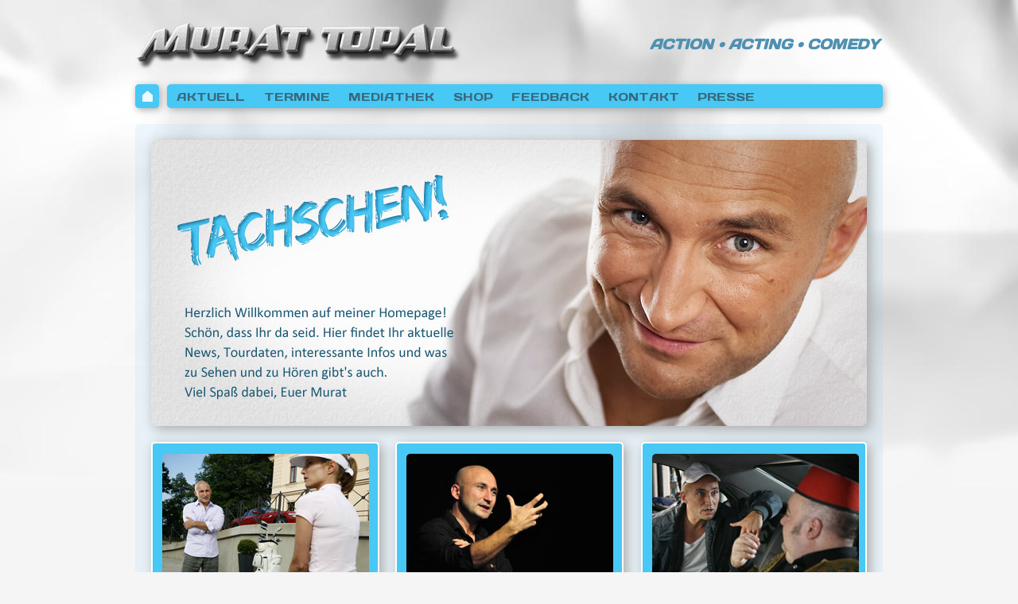

--- FILE ---
content_type: text/html
request_url: http://murattopal.de/
body_size: 1961
content:
<!DOCTYPE html PUBLIC "-//W3C//DTD XHTML 1.0 Transitional//EN" "http://www.w3.org/TR/xhtml1/DTD/xhtml1-transitional.dtd">
<html lang="de" xmlns="http://www.w3.org/1999/xhtml" xml:lang="de">


<head>

<title>Tachschen Freunde</title>
    <meta http-equiv="Content-Type" content="text/html; charset=UTF-8" />
	<meta name="Description" content="TACHSCHEN! Macht´s Euch bequem und schaut Euch in Ruhe um. Ick setz schon mal den Tee uff..." />
	<meta name="Keywords" content="Murat Topal,Berlin,Comedy,Spass" />
	<meta name="robots" content="All" /> 
	<meta name="distribution" content="Global" />
	<meta name="copyright" content="Murat Topal" />
	<meta name="author" content="Murat Topal" />
	<meta name="apple-mobile-web-app-capable" content="yes" />
	<link rel="icon" href="favicon.ico" />
	<link rel="stylesheet" href="topal.css" type="text/css" />	
	<link href='http://fonts.googleapis.com/css?family=Days+One' rel='stylesheet' type='text/css' />
	<link href='http://fonts.googleapis.com/css?family=Nobile:400,400italic,700,700italic' rel='stylesheet' type='text/css' />
	<style type="text/css">
	html, body {
	    margin: 0;
	    padding: 0;
	}

	</style>
	<script type="text/javascript" src="js/jquery.js"></script>
	<script type="text/javascript" src="js/easing.1.3.js"></script> 
				 
	
</head>

<!-- inhalt -->

<body>

 
 
<div id="main">

<div id="header">
 <div id="logo"><h1><a href="index.html">Murat Topal</a></h1></div>
 <div id="subhead"><h2>ACTION  •  ACTING  •  COMEDY</h2></div>
 <div id="start"><h1><a href="index.html" class="current"></a></h1></div>
 <div class="navcontainer">
 	   <ul class="navlist">
 	   <li><a href="aktuell.html">AKTUELL</a></li>
 	    <li><a href="termine.html">TERMINE</a></li>
 	    <li><a href="mediathek.html">MEDIATHEK</a></li>
 	    <li><a href="shop.html">SHOP</a></li>
 	   <li><a href="feedback.html">FEEDBACK</a></li>
 	    <li><a href="kontakt.html">KONTAKT</a></li>
 	    <li><a href="presse.html">PRESSE</a></li>
 	   </ul>
 	   
 	    <iframe id="facebook" src="http://www.facebook.com/plugins/like.php?href=http%3A%2F%2Fwww.murattopal.de&amp;layout=button_count&amp;show_faces=true&amp;width=120&amp;action=like&amp;colorscheme=light&amp;height=26" scrolling="no" frameborder="0" style="border:none; overflow:hidden; width:120px; height:26px;" allowTransparency="true"></iframe>
 	   	</div>
</div> 

<div id="content">
  
  <div id="slideshow"><img src="assets/murat1b.jpg" alt="Murat Topal" /></div>   
  
  
  
  <div id="columns">
   <div id="teaser"></div>
   
   <div class="col1">
    <a href="aktuell.html"><img src="assets/ad1.jpg" alt="Aktuell" border="0"></a>
    <h3>DRUCKFRISCH</h3>
    <p>Hier seid Ihr immer auf dem Laufenden über die neuesten Aktivitäten. Einfach mal reinschauen!</p>
    <div class="weiter"><li><a href="aktuell.html">Zu den News «</a></li></div>
   </div>
   
   <div class="col1">
    <a href="termine.html"><img src="assets/ad2.jpg" alt="Termine" border="0"></a>
    <h3>DA TOURT SICH WAS</h3>
    <p>Voila, hier bin ich zu sehen! Live und in Farbe - auf der Bühne und in den Medien. Seid dabei!</p>
    <div class="weiter"><li><a href="termine.html">Zum Terminkalender «</a></li></div>
   </div>
   
   <div class="col2">
    <a href="mediathek.html"><img src="assets/ad3.jpg" alt="Mediathek" border="0"></a>
    <h3>FRISCHE CLIPS</h3>    
    <p>Hier gibt's Bewegtbilder meiner Shows, TV Auftritte, sowie Fotos und Audioclips. It's showtime!</p> 
    <div class="weiter"><li><a href="mediathek.html">Zur Mediathek «</a></li></div>
   </div>
  </div>
  
  
  

  
  <div id="footer">
   <div class="col5">
   <h4>© MURAT TOPAL</h4>
   <p><a href="vita.html">VITA + EVENTS</a></p>
   <p><a href="impressum.html">IMPRESSUM</a></p>
   <p><a href="aktuell.html">AKTUELL</a></p>
   </div>
   
   <div class="col3">
   <div id="adresse">
   <h4>MANAGEMENT</h4>
   <p>Go Public! Berlin</p>
   <p>Tel: +49 (0)30 8855 0642</p>
   <p><a href="mailto:management@murattopal.de?subject=Anfrage">management@murattopal.de</a></p>
   </div>
   
   <div id="social">
   <h4>SOCIAL MEDIA</h4>
   <div id="ico_fb"></div><p><a href="http://www.facebook.com/topal.murat" target="_blank"> Facebook</a></p>
   <div id="ico_yt"></div><p><a href="http://www.youtube.com/user/MuratTopalBerlin44" target="_blank"> YouTube</a></p>
   </div>
   </div>
   
  </div>
  
  
</div>


</div>



</body>
</html>


--- FILE ---
content_type: text/css
request_url: http://murattopal.de/topal.css
body_size: 30981
content:
@charset "UTF-8";
/* CSS Topal */


body {
	font-family: 'Nobile', arial, serif;
	font-size: 76%;
	font-style: normal;
	font-weight: 400;
	text-shadow: none;
	text-decoration: none;
	text-transform: none;
	letter-spacing: 0em;
	word-spacing: 0em;
	line-height: 1.0em;
	background: #f5f5f5 url(assets/painta.jpg) no-repeat fixed 100% top;
}

ul, p {
	color: #274858;
	text-align: justify;
	white-space: normal;
	font: 14px/17pt 'Nobile', arial, serif;
	float: left;
	margin: 0;
	padding: 0;
}

#item22 .mycontent .aktuell .neu1 p {
	color: #274858;
	text-align: justify;
	white-space: normal;
	font: italic 12px/17pt 'Nobile', arial, serif;
	float: left;
	padding: 0;
	margin: -4px 0 0 5px;
}


strong {
	margin-bottom: 6px;
	font-weight: bold;
	float: left;
	font-style: italic;
	margin-top: 9px;
}

a {
	color: #39687e;
	text-decoration:none;
}

a:hover {
	color: #444;
}

a:active, a:focus { 
    outline: 0;
}

h1 {
    font: normal 32px/32px 'Days One', arial, serif;
	float: left;
	color: #444;
	padding-right: 0;
	padding-top: 0;
	padding-left: 0;
	margin: 0;
	width: 600px;
}

h2 {
	font: italic bold 18px 'Days One', arial, serif;
	color: #4f90b0;
	text-align: right;
	float: right;
	padding-top: 8px;
	margin: 34px 0 0;
	padding-right: 5px;
}

h3 {
	font: italic bold 18px 'Days One', arial, serif;
	color: #444;
	text-align: left;
	float: left;
	padding-top: 4px;
	margin: 10px 0 5px;
	padding-right: 5px;
	padding-left: 13px;
	width: 260px;
}

h4 {
	color: #444;
	letter-spacing: 0.05em;
	margin-top: 8px;
	margin-bottom: 4px;
	padding: 5px 5px 12px;
	font: bold 14px/2pt 'Nobile', arial, serif;
	border-bottom: 1px solid #444;
}

h5 {
	color: #39687e;
	text-align: left;
	padding-left: 0;
	font: italic bold 14px/22px 'Nobile', arial, serif;
	float: left;
	padding-top: 10px;
	word-spacing: 0;
	text-transform: uppercase;
	margin: 0 0 15px;
	padding-bottom: 10px;
	border-bottom: 1px dotted #48c8f4;
	width: 286px;
}

h5yt {
	color: #39687e;
	text-align: left;
	padding-left: 0;
	font: italic bold 14px/22px 'Nobile', arial, serif;
	float: left;
	padding-top: 10px;
	word-spacing: 0;
	text-transform: uppercase;
	margin: 20px 0 15px;
	padding-bottom: 10px;
	border-bottom: 1px solid #48c8f4;
	padding-top: 10px;
	border-top: 1px dotted #48c8f4;
	width: 286px;
	display: block;
}

h5t {
	color: #39687e;
	text-align: left;
	padding-left: 0;
	font: italic bold 14px/22px 'Nobile', arial, serif;
	float: left;
	padding-top: 10px;
	word-spacing: 0;
	text-transform: uppercase;
	margin: 0 0 15px;
	padding-bottom: 10px;
	border-top: 3px solid #48c8f4;
	border-bottom: 1px dotted #48c8f4;
	width: 900px;
}

h6 {
	color: #fff;
	text-align: center;
	font: italic 10px 'Days One', arial, serif;
	word-spacing: 0.7em;
	margin: 0;
	padding: 4px 0 0;
}



#main {
	height: auto;
	width: 960px;
	min-width: 960px;
	left: 50%;
	margin-left: -480px;
	z-index: 4;
	position: relative;
	float: left;
}

#header {
	width: 940px;
	height: auto;
	margin-left: 10px;
	float: left;
	position: relative;
	margin-bottom: 0;
	margin-top: 0px;
}

#logo {
	background: url(assets/logo_quer.png) no-repeat 0;
	height: 100px;
	width: 450px;
	position: relative;
	z-index: 8;
	padding-top: 0px;
	float: left;
	margin-bottom: 4px;
	right: 20px;
	margin-top: 2px;
}


#facebook {
	position: relative;
	padding: 0;
	width: 120px;
	float: right;
	bottom: 19px;
	left: 0;
}



#logo h1 {
	width: 450px;
	height: 100px;
	margin: 0;
	padding: 0;
}

#logo h1 a {
	width: 450px;
	height: 100px;
	display: block;
	text-indent: -9999px;
}


/* navi */

#subhead {
	width: 450px;
	height: 100px;
	float: right;
	margin-top: 2px;
}

#start {
	width: 30px;
	height: 30px;
	float: left;
	position: relative;
	padding: 0;
	margin: 0;
	clear: both;
	background: #48c8f4 url(assets/home.png) no-repeat center center;
	-moz-border-radius: 5px;
    -webkit-border-radius: 5px;
    border-radius: 5px;
	display: block;
	-moz-box-shadow: 2px 2px 10px #a7a7a7;
    -webkit-box-shadow: 2px 2px 10px #a7a7a7;
    box-shadow: 2px 2px 10px #a7a7a7;
}

#start a:hover {
	background: #48c8f4 url(assets/homer.png) no-repeat center center;
	-moz-border-radius: 5px;
    -webkit-border-radius: 5px;
    border-radius: 5px;
	display: block;
}

#start a.current {
	background: #48c8f4 url(assets/homer.png) no-repeat center center;
	-moz-border-radius: 5px;
    -webkit-border-radius: 5px;
    border-radius: 5px;
	display: block;
}

#start h1 {
	width: 30px;
	height: 30px;
	margin: 0;
	padding: 0;
	display: block;
}

#start h1 a {
	width: 30px;
	height: 30px;
	display: block;
	text-indent: -9999px;
}


.navcontainer {
	z-index: 25;
	width: 900px;
	height: 30px;
	float: right;
	margin-left: 0px;
	background-color: #48c8f4;
	position: relative;
	-moz-border-radius: 5px;
    -webkit-border-radius: 5px;
    border-radius: 5px;
    -moz-box-shadow: 2px 2px 10px #a7a7a7;
    -webkit-box-shadow: 2px 2px 10px #a7a7a7;
    box-shadow: 2px 2px 10px #a7a7a7;
}

.navlist {
    font: 15px 'Days One', arial, serif;
	white-space: normal;
	z-index: 45;
	padding-top: 0;
	padding-bottom: 0;
	padding-left: 0;
	padding: 0;
	position: relative;
	margin: 6px 0 0 3px;
	letter-spacing: 0;
	color: #d5d5d5;
}

.navlist li {
    list-style: none;
    margin: 0 8px 0 6px;
    display: inline;
}

.navlist li a {
    margin-left: 0px;
    background: none;
	padding: 3px 0.1em 3px 0.2em;
}

.navlist li a:link { color: #39687e; }
.navlist li a:visited { color: #39687e; }

.navlist li a:hover {
	font: italic 15px 'Days One', arial, serif;
    color: #fff;
	letter-spacing: 0;
}

.navlist li a.current {
	font: italic 15px 'Days One', arial, serif;
	color: #fff;
	width: auto;
	height: 98px;
	margin-left: 0;
	margin-right: 0;
	padding-bottom: 10px;
	margin: 0;
	padding-top: 3px;
}



/* content */

#content {
	width: 920px;
	height: auto;
	float: left;
	margin-bottom: 40px;
	background-color: rgba(140,207,244,0.15);
	margin-left: 10px;
	padding-left: 20px;
	-webkit-border-radius: 0.5em;
	-moz-border-radius: 0.5em;
	border-radius: 0.5em;
	margin-top: 20px;
}



/* aktuell */

.aktuell {
	width: 900px;
	height: auto;
	float: left;
	position: relative;
	margin-bottom: 20px;
}

.neu1 {
	width: 286px;
	border-top: 3px solid #48c8f4;
	float: left;
	padding: 0;
	height: auto;
}

.neu2 {
	width: 594px;
	border-top: 3px solid #39687e;
	float: right;
	padding: 0;
	height: auto;
}

.neuX {
	width: 594px;
	border-top: 3px solid #39687e;
	float: right;
	padding: 0;
	height: auto;
}

.neu2g {
	width: 900px;
	border-top: 3px solid #444;
	float: right;
	padding: 0;
	height: auto;
}

.neu1 img {
	float: right;
	position: relative;
	-moz-box-shadow: 4px 4px 15px #a7a7a7;
    -webkit-box-shadow: 4px 4px 15px #a7a7a7;
    box-shadow: 4px 4px 15px #a7a7a7;
	margin-top: 15px;
	padding: 0;
	-webkit-border-radius: 0.5em;
	-moz-border-radius: 0.5em;
	border-radius: 0.5em;
}

.neu2 img {
	float: right;
	position: relative;
	-moz-box-shadow: 4px 4px 15px #a7a7a7;
    -webkit-box-shadow: 4px 4px 15px #a7a7a7;
    box-shadow: 2px 2px 15px #a7a7a7;
	margin-top: 30px;
	margin-bottom: 10px;
	margin-left: 20px;
	-webkit-border-radius: 0.3em;
	-moz-border-radius: 0.3em;
	border-radius: 0.3em;
}

.neuX img {
	float: right;
	position: relative;
	-moz-box-shadow: 4px 4px 15px #a7a7a7;
    -webkit-box-shadow: 4px 4px 15px #a7a7a7;
    box-shadow: 2px 2px 15px #a7a7a7;
	margin-top: 30px;
	margin-bottom: 10px;
	margin-left: 20px;
	-webkit-border-radius: 0.5em;
	-moz-border-radius: 0.5em;
	border-radius: 0.5em;
	-webkit-transition: -webkit-transform 0.3s ease-out;
    -moz-transition: -moz-transform 0.3s ease-out;
    -o-transition: -o-transform 0.3s ease-out;
    transition: transform 0.3s ease-out;
}

.neuX img:hover {
	-moz-transform:scale(1.06,1.06);
    -webkit-transform:scale(1.06,1.06);
    -o-transform:scale(1.06,1.06);
    transform:scale(1.06,1.06);
	float: right;
}

#list2 .aktuell .neu2 p, #list2 .aktuell .neuX p {
	width: 594px;
}

.neu2links {
	width: 594px;
	border-top: 3px solid #39687e;
	float: right;
	padding: 0;
	height: auto;
}

.neu2links a {
	margin-right: 6px;
	background-color: #fff;
	-moz-border-radius: 5px;
    -webkit-border-radius: 5px;
    border-radius: 5px;
	padding-right: 4px;
	padding-left: 4px;
	float: left;
	margin-bottom: 6px;
}

.neu2links a:hover {
    color: #fff;
	background-color: #48c8f4;
	-moz-border-radius: 5px;
    -webkit-border-radius: 5px;
    border-radius: 5px;
}

.werbung a {
	width: 900px;
	height: 40px;
	float: left;
	margin-bottom: 5px;
	background: #787878;
	-moz-border-radius: 5px;
    -webkit-border-radius: 5px;
    border-radius: 5px;
	clear: both;
	-moz-box-shadow: 4px 4px 15px #a7a7a7;
    -webkit-box-shadow: 4px 4px 15px #a7a7a7;
    box-shadow: 4px 4px 15px #a7a7a7;
	border: 0.1em solid #fff;
	margin-top: 20px;
	text-align: center;
	color: #fff;
	font: bold 1.1em/40px 'Days One', arial, serif;
	display: block;
}

.werbung a:hover {
	color: #444;
	background-color: #9ad3e8;
}



/* events */

.event {
	width: 900px;
	height: auto;
	margin-bottom: 20px;
	margin-top: 0px;
	float: left;
	padding-top: 0;
}

.event h5 {
	font-size: 16px;
	border-bottom-style: none;
	margin: 0;
	padding: 0 0 3px 5px;
	color: #fff;
}

.event p {
	font-size: 14px;
	border-bottom-style: none;
	margin: 0;
	padding: 6px;
	color: #444;
}




/* Liste */

#list2 .mytitle {
	color: #48c8f4;
	text-align: left;
	font: bold 14px 'Days One', arial, serif;
	margin-bottom: 0;
	clear: both;
	padding: 5px 0 24px 6px;
	margin-top: 20px;
}

#list2 { 
    width: 900px;
	height: auto;
	float: left;
	margin-top: 0px;
	border-top: 6px solid #39687e;
	margin-bottom: 20px;
}

#list2 p {
	color: #39687e;
	text-align: left;
	white-space: normal;
	font: 13px/25px 'Nobile', arial, serif;
	padding: 0 10px 0 0;
	margin: 0;
	width: 430px;
}

#listxt.off p{
	padding: 0;
	margin: 14px 0 0;
}

.mytitle { 
    cursor: pointer; 
    margin-top:0.5em;
	padding-right: 0.2em;
	padding-left: 0.2em;
	padding-top: 0.2em;
}

.off .mytitle:hover {
	background-color: rgba(255,255,255,0.66);	
}

.mycontent {
	margin-top: 7px;
	margin-bottom: 8px;
	width: 900px;
	height: auto;
}

.on .mytitle { 
    background-color: rgba(255,255,255,0.7);
}

.on .mytitle h3 { 
	color: #48c8f4;
	margin: 0;
	font-size: 16px;
	padding: 0 8px 0 0;
}
			
.off .mytitle { 
    background-color: rgba(255,255,255,0.25);
	color: #444;	
}

.off .mytitle h3 { 
    color: rgba(57,104,126,0.5);
	margin: 0;
	font-size: 16px;
	padding: 0;	
}

#log { 
    position:absolute; 
    top:0; 
    right:1em; 
    text-align: left; 
}

.event .aktuell {
	width: 900px;
	height: auto;
	float: left;
	margin-top: 0px;
	margin-bottom: 0px;
}

.event .neu1 {
	width: 286px;
	border-top: 1px solid #39687e;
	float: left;
	padding: 0;
}

.event .neu2 {
	width: 594px;
	border-top: 1px solid #444;
	float: right;
	padding: 0;
	margin: 0;
	height: auto;
}


.event .neu1 h5 {
	font-size: 18px;
	border-bottom-style: none;
	margin: 0;
	color: #39687e;
	padding: 6px 0 3px 5px;
}

.info {
	width: 70px;
	background-color: #48c8f4;
	height: 20px;
	float: right;
	margin-right: 4px;
	margin-bottom: 10px;
	-webkit-border-radius: 0.3em;
	-moz-border-radius: 0.3em;
	border-radius: 0.3em;
	display: block;
}

.info a {
	color: #39687e;
	width: 70px;
	height: 20px;
	display: block;
	float: left;
}

.info a:hover {
	color: #fff;
}

.infoevent {
	width: 70px;
	background-color: #48c8f4;
	height: 20px;
	float: right;
	margin-right: 4px;
	-webkit-border-radius: 0.3em;
	-moz-border-radius: 0.3em;
	border-radius: 0.3em;
	display: block;
	position: relative;
	top: 34px;
	-moz-box-shadow: 4px 4px 15px #bebebe;
    -webkit-box-shadow: 4px 4px 15px #bebebe;
    box-shadow: 2px 2px 13px #bebebe;
}

.infoevent a {
	color: #39687e;
	width: 70px;
	height: 20px;
	display: block;
	float: left;
}

.infoevent a:hover {
	color: #fff;
}


.tickets {
	width: 70px;
	background-color: #48c8f4;
	height: 20px;
	float: right;
	margin-right: 4px;
	margin-bottom: 10px;
	-webkit-border-radius: 0.3em;
	-moz-border-radius: 0.3em;
	border-radius: 0.3em;
	display: block;
}

.tickets a {
	color: #39687e;
	width: 70px;
	height: 20px;
	display: block;
	float: left;
}

.tickets a:hover {
	color: #fff;
}



/* mp3player */


.ui360, .sm2-360ui {
  /* size of the container for the circle, etc. */
  width:50px;
  height:50px;
}





/* columns */

#columns {
	width: 900px;
	height: auto;
	margin-bottom: 5px;
	margin-top: 0px;
	float: left;
}


.col1 {
	width: 283px;
	height: auto;
	float: left;
	margin-right: 20px;
	margin-bottom: 20px;
	-moz-border-radius: 5px;
    -webkit-border-radius: 5px;
    border-radius: 5px;
	background: #48c8f4;
	display: block;
	-moz-box-shadow: 4px 4px 15px #a7a7a7;
    -webkit-box-shadow: 4px 4px 15px #a7a7a7;
    box-shadow: 4px 4px 15px #a7a7a7;
	border: 2px solid #fff;
}

.col1:hover {
	background: #fff;
	border: 2px solid #48c8f4;
}

.col1 p, .col1x p  {
	padding: 8px 13px 13px;
	color: #444;
	font: 11px 'Nobile', arial, serif;
}

.col1 ul, .col1x ul  {
	padding: 0 23px 13px;
	color: #444;
	font: 1em/2em 'Nobile', arial, serif;
}

.col2 {
	width: 280px;
	height: auto;
	float: right;
	margin-bottom: 20px;
	-moz-border-radius: 5px;
    -webkit-border-radius: 5px;
    border-radius: 5px;
    background: #48c8f4;
	display: block;
	-moz-box-shadow: 4px 4px 15px #a7a7a7;
    -webkit-box-shadow: 4px 4px 15px #a7a7a7;
    box-shadow: 4px 4px 15px #a7a7a7;
    border: 2px solid #fff;
}


.col2:hover {
	background: #fff;
	border: 2px solid #48c8f4;
}

.col2 p {
	padding: 8px 13px 13px;
	color: #444;
	font: 11px  'Nobile', arial, serif;
}

.col1 img, .col2 img {
	margin-top: 13px;
	margin-left: 12px;
	-moz-border-radius: 5px;
    -webkit-border-radius: 5px;
    border-radius: 5px;
}

.col1 a, .col2 a {
	color: #fff;
}

.col1 a:hover, .col2 a:hover {
	color: #48c8f4;
}

.col1x {
	width: 878px;
	height: auto;
	float: left;
	margin-right: 20px;
	-moz-border-radius: 5px;
    -webkit-border-radius: 5px;
    border-radius: 5px;
	background: #48c8f4;
	display: block;
	-moz-box-shadow: 4px 4px 15px #a7a7a7;
    -webkit-box-shadow: 4px 4px 15px #a7a7a7;
    box-shadow: 4px 4px 15px #a7a7a7;
	border: 2px solid #fff;
	padding: 10px;
}


.colamz {
	width: 280px;
	height: auto;
	float: right;
	display: block;
}


.col_breit {
	width: 900px;
	height: auto;
	float: left;
	margin-top: 25px;
	margin-bottom: 5px;
}



.weiter {
	float: left;
	display: block;
	list-style-type: none;
	font: italic bold 10px 'Nobile', arial, serif;
	color: #444;
	margin-left: 13px;
	margin-bottom: 13px;
	background-color: rgba(68,68,68,0.2);
	width: 250px;
	letter-spacing: 0.1em;
	padding-left: 5px;
	height: 18px;
	padding-top: 2px;
}

#kampagne {
	width: 898px;
	height: 68px;
	float: left;
	margin-left: 2px;
	margin-top: 20px;
	-moz-border-radius: 5px;
    -webkit-border-radius: 5px;
    border-radius: 5px;
	background: #fff url(assets/notinsel.jpg) no-repeat;
	-moz-box-shadow: 4px 4px 15px #a7a7a7;
    -webkit-box-shadow: 4px 4px 15px #a7a7a7;
    box-shadow: 4px 4px 15px #a7a7a7;
}

#kampagne p {
	font: normal 32px/32px 'Days One', arial, serif;
	color: #9c3e53;
	font-size: 16px;
	font-weight: bold;
	font-style: italic;
	text-align: center;
	padding-left: 120px;
	padding-top: 17px;
}



/* Gbuch */

#frame_breit {
    width : 900px;
    height : auto;
    z-index : 8;
}

#fenster_breit {
    width : 900px;
    height : 450px;
}


/* slideshow */

#slideshow{
	position:relative;
    width: 900px;
    height:360px;
	float: left;
    -webkit-border-radius: 0.6em;
	-moz-border-radius: 0.6em;
	border-radius: 0.6em;
	-moz-box-shadow: 4px 4px 15px #a7a7a7;
    -webkit-box-shadow: 4px 4px 15px #a7a7a7;
    box-shadow: 4px 4px 15px #a7a7a7;
	margin-bottom: 20px;
	margin-top: 20px;
}

#slideshow img {
	-webkit-border-radius: 0.6em;
	-moz-border-radius: 0.6em;
	border-radius: 0.6em;

}



/* Videobox */

.videobox {
	width: 594px;
	height: auto;	
	float: left;
	margin-bottom: 20px;
}

.audiobox {
	width: 594px;
	height: 40px;	
	float: left;
	margin-bottom: 0px;
	background-color: #48c8f4;
	margin-top: 10px;
	-webkit-border-radius: 0.6em;
	-moz-border-radius: 0.6em;
	border-radius: 0.6em;
	-moz-box-shadow: 4px 4px 15px #a7a7a7;
    -webkit-box-shadow: 4px 4px 15px #a7a7a7;
    box-shadow: 4px 4px 15px #a7a7a7;
}

.audiobox p {
	font-size: 12px;
	margin-top: 4px;
	margin-left: 8px;
	color: #fff;
	font-weight: bold;
	line-height: 30px;
	text-indent: 2px;
}

object {
	margin-left: 10px;
	margin-top: 10px;
	float: left;
}

.box1 {
	width: 190px;
	height: 126px;
	float: left;
	background-color: #444;
	margin-top: 12px;
	margin-right: 12px;
	-moz-box-shadow: 4px 4px 15px #a7a7a7;
    -webkit-box-shadow: 4px 4px 15px #a7a7a7;
    box-shadow: 4px 4px 15px #a7a7a7;
}

.box2 {
	width: 190px;
	height: 126px;
	float: right;
	background-color: #444;
	margin-top: 12px;
	-moz-box-shadow: 4px 4px 15px #a7a7a7;
    -webkit-box-shadow: 4px 4px 15px #a7a7a7;
    box-shadow: 4px 4px 15px #a7a7a7;
}

.box3 {
	width: 560px;
	height: 315px;
	float: left;
	background-color: #444;
	margin-top: 12px;
	margin-right: 12px;
	-moz-box-shadow: 4px 4px 15px #a7a7a7;
    -webkit-box-shadow: 4px 4px 15px #a7a7a7;
    box-shadow: 4px 4px 15px #a7a7a7;
	margin-bottom: 7px;
}




/* Gallery */

.fotobox {
	width: 594px;
	height: auto;	float: left;
	margin-bottom: 20px;
}

.gallery {
	width: 594px;
	height: auto;
	float: left;
	margin-top: 0;
	margin-left: 0;
	margin-right: 0;
	padding: 0 0 10px;
}

.gallery img{
	border:none;
    -moz-box-shadow: 4px 4px 15px #a7a7a7;
    -webkit-box-shadow: 4px 4px 15px #a7a7a7;
    box-shadow: 4px 4px 15px #a7a7a7;
	margin: 10px 3px 0 5px;
	float: left;
	display: block;
	-webkit-border-radius: 0.3em;
	-moz-border-radius: 0.3em;
	border-radius: 0.3em;
}

.sound {
	width: 594px;
	height: auto;
	float: right;
	background-color: #fff;
	margin-top: 12px;
	margin-bottom: 24px;
	-moz-box-shadow: 4px 4px 15px #a7a7a7;
    -webkit-box-shadow: 4px 4px 15px #a7a7a7;
    box-shadow: 4px 4px 15px #a7a7a7;
}

.sounds {
	width: 594px;
	height: auto;
	float: right;
	background-color: #fff;
	margin-top: 12px;
	margin-bottom: 24px;
	-moz-box-shadow: 4px 4px 15px #a7a7a7;
    -webkit-box-shadow: 4px 4px 15px #a7a7a7;
    box-shadow: 4px 4px 15px #a7a7a7;
}





/* kontaktform */

.cflite {
	width: 594px;
	font-family: arial;
	padding-left: 10px;
	padding-top: 10px;
}

.cflite_td {
	padding: 10px 0 4px;
	font-size:12px;
	margin: 0;
}
.cflite p {
	padding:4px;
}
.cflite label {
	padding:4px;
}

label {
	color: #39687e;
	padding: 0;
	margin-bottom: 0;
	margin-left: 0;
	margin-right: 0;
}

.required {
 font-weight:bold;
	margin: 0;
	padding: 0;
}

.required_star {
 font-weight:bold;
 color:#F00;
}

.not-required {
 font-weight:normal
}

#mailer #sender {
	padding: 20px 0 0 508px;
}

#submit {
	float: right;
	margin-right: 5px;
	margin-top: 8px;
}

#mailer {
	width: 594px;
	height: auto;
	float: left;
	background-color: rgba(68,68,68,0.1);
	padding-bottom: 2px;
	-webkit-border-radius: 0.5em;
	-moz-border-radius: 0.5em;
	border-radius: 0.5em;
	margin-top: 40px;
}




/* footer */

#footer {
	width: 900px;
	height: 100px;
	float: left;
	clear: both;
	margin-top: 15px;
	margin-bottom: 20px;
}

#footer .col5 p {
	font-size: 13px;
	color: #444;
	padding-left: 4px;
	line-height: 18px;
	padding-right: 95px;
	word-spacing: 4px;
}

#footer .col3 p {
	font-size: 13px;
	color: #787878;
	padding-left: 4px;
	line-height: 18px;
	padding-right: 95px;
	word-spacing: 4px;
}

#footer .col3 h4 {
	color: #787878;
	border-bottom: 1px solid #444;
}

#footer .col5 {
	width: 286px;
	height: auto;
	float: left;
	border-top: 6px solid #444;
	color: #a9a9a9;
}

#footer .col3 {
	width: 594px;
	height: auto;
	float: right;
	border-top: 6px solid #787878;
	color: #5e5e5e;
}

#footer a {
	color: #787878;
	text-decoration:none;
}

#footer a:hover {
	color: #39687e;
	background-color: rgba(255,255,255,0.44);
	-webkit-border-radius: 0.3em;
	-moz-border-radius: 0.3em;
	border-radius: 0.3em;
}

#footer .col5 a {
	color: #444;
	text-decoration:none;
}

#footer .col5 a:hover {
	color: #39687e;
	background-color: rgba(255,255,255,0.44);
	-webkit-border-radius: 0.3em;
	-moz-border-radius: 0.3em;
	border-radius: 0.3em;
}

#footer a:active, a:focus { 
    outline: 0;
}

#adresse {
	width: 286px;
	height: auto;
	float: left;
}

#social {
	width: 286px;
	height: auto;
	float: left;
	margin-left: 20px;
}

#social p {
	margin-right: 100px;
}	

#social #ico_fb {
	background: url(assets/facebook.png) no-repeat left bottom;
	width: 16px;
	height: 16px;
	padding-top: 2px;
	float: left;
	padding-right: 4px;
}

#social #ico_yt {
	background: url(assets/youtube.png) no-repeat left bottom;
	width: 16px;
	height: 16px;
	padding-top: 2px;
	float: left;
	padding-right: 4px;
}

#ico_yt2 {
	background: url(assets/youtube.png) no-repeat left bottom;
	width: 16px;
	height: 16px;
	float: right;
	position: relative;
	top: 29px;
}

#social #ico_tw {
	background: url(assets/ticket.png) no-repeat left bottom;
	width: 16px;
	height: 16px;
	padding-top: 2px;
	float: left;
	padding-right: 4px;
}






/* Tabelle */

tbody a {
	font-size: 11px;
	font-weight: bold;
	padding-right: 10px;
	float: left;
	padding-top: 4px;
	padding-bottom: 4px;
	color: #23404e;
}

tbody p {
	font-size: 11px;
	padding-top: 4px;
	padding-bottom: 4px;
	text-align: center;
	font-weight: bold;
	color: #335d72;
	text-decoration:none;
	width: 100%;
	height: 100%;
}

.paging_two_button .ui-button {
	float: left;
	cursor: pointer;
	* cursor: hand;
}

.paging_full_numbers .ui-button {
	padding: 2px 6px;
	margin: 0;
	cursor: pointer;
	* cursor: hand;
}

.dataTables_paginate .ui-button {
	margin-right: -0.1em !important;
}

.paging_full_numbers {
	width: 350px !important;
}

.dataTables_wrapper .ui-toolbar {
	padding: 5px;
}

.dataTables_paginate {
	width: auto;
}

.dataTables_info {
	padding-top: 3px;
}

table.display thead th {
	padding: 3px 0px 3px 10px;
	cursor: pointer;
	* cursor: hand;
}

div.dataTables_wrapper .ui-widget-header {
	font-weight: normal;
}


/*
 * Sort arrow icon positioning
 */
table.display thead th div.DataTables_sort_wrapper {
	position: relative;
	padding-right: 20px;
	padding-right: 20px;
}

table.display thead th div.DataTables_sort_wrapper span {
	position: absolute;
	top: 50%;
	margin-top: -8px;
	right: 0;
}




/* * * * * * * * * * * * * * * * * * * * * * * * * * * * * * * * * * * * *
 *
 * Everything below this line is the same as demo_table.css. This file is
 * required for 'cleanliness' of the markup
 *
 * * * * * * * * * * * * * * * * * * * * * * * * * * * * * * * * * * * * */



/* * * * * * * * * * * * * * * * * * * * * * * * * * * * * * * * * * * * *
 * DataTables features
 */

.full_width {
	float: left;
	margin-top: 16px;
}

.dataTables_wrapper {
	position: relative;
	min-height: 302px;
	_height: 302px;
	clear: both;
}

.dataTables_processing {
	position: absolute;
	top: 0px;
	left: 50%;
	width: 250px;
	margin-left: -125px;
	border: 1px solid #ddd;
	text-align: center;
	color: #999;
	font-size: 11px;
	padding: 2px 0;
}

.dataTables_length {
	width: 40%;
	float: left;
}

.dataTables_filter {
	width: 50%;
	float: right;
	text-align: right;
}

.dataTables_info {
	width: 50%;
	float: left;
}

.dataTables_paginate {
	float: right;
	text-align: right;
}

/* Pagination nested */
.paginate_disabled_previous, .paginate_enabled_previous, .paginate_disabled_next, .paginate_enabled_next {
	height: 19px;
	width: 19px;
	margin-left: 3px;
	float: left;
}

.paginate_disabled_previous {
	background-image: url('../images/back_disabled.jpg');
}

.paginate_enabled_previous {
	background-image: url('../images/back_enabled.jpg');
}

.paginate_disabled_next {
	background-image: url('../images/forward_disabled.jpg');
}

.paginate_enabled_next {
	background-image: url('../images/forward_enabled.jpg');
}



/* * * * * * * * * * * * * * * * * * * * * * * * * * * * * * * * * * * * *
 * DataTables display
 */
table.display {
	margin: 0 auto;
	width: 100%;
	clear: both;
	border-collapse: collapse;
}

table.display tfoot th {
	padding: 3px 0px 3px 10px;
	font-weight: bold;
	font-weight: normal;
}

table.display tr.heading2 td {
	border-bottom: 1px solid #aaa;
}

table.display td {
	padding: 3px 10px;
}

table.display td.center {
	text-align: center;
}



/* * * * * * * * * * * * * * * * * * * * * * * * * * * * * * * * * * * * *
 * DataTables sorting
 */

.sorting_asc {
	background: url('smoothness/images/sort_asc.png') no-repeat center right;
}

.sorting_desc {
	background: url('smoothness/images/sort_desc.png') no-repeat center right;
}

.sorting {
	background: url('smoothness/images/sort_both.png') no-repeat center right;
}

.sorting_asc_disabled {
	background: url('smoothness/images/sort_asc_disabled.png') no-repeat center right;
}

.sorting_desc_disabled {
	background: url('smoothness/images/sort_desc_disabled.png') no-repeat center right;
}




/* * * * * * * * * * * * * * * * * * * * * * * * * * * * * * * * * * * * *
 * DataTables row classes
 */
table.display tr.odd.gradeA {
	background-color: #48c8f4;
	font-family: 'Nobile', arial, serif;
	font-size: 76%;
}

table.display tr.even.gradeA {
	background-color: #eeffee;
	font-family: 'Nobile', arial, serif;
	font-size: 76%;
}


table.display tr.odd.gradeA {
	background-color: rgba(72,200,244,0.4);
	font-family: 'Nobile', arial, serif;
	font-size: 76%;
}

table.display tr.even.gradeA {
	background-color: rgba(72,200,244,0.2);
	font-family: 'Nobile', arial, serif;
	font-size: 76%;
}

table.display tr.odd.gradeC {
	background-color: #ddddff;
	font-family: 'Nobile', arial, serif;
	font-size: 76%;
}

table.display tr.even.gradeC {
	background-color: #eeeeff;
	font-family: 'Nobile', arial, serif;
	font-size: 76%;
}

table.display tr.odd.gradeX {
	background-color: rgba(138,252,255,0.5);
	font-family: 'Nobile', arial, serif;
	font-size: 76%;
}

table.display tr.even.gradeX {
	background-color: rgba(138,252,255,0.2);
	font-family: 'Nobile', arial, serif;
	font-size: 76%;
}

table.display tr.odd.gradeU {
	background-color: #ddd;
	font-family: 'Nobile', arial, serif;
	font-size: 76%;
}

table.display tr.even.gradeU {
	background-color: #eee;
	font-family: 'Nobile', arial, serif;
	font-size: 76%;
}


tr.odd {
	background-color: #E2E4FF;
	font-family: 'Nobile', arial, serif;
	font-size: 76%;
}

tr.even {
	background-color: white;
	font-family: 'Nobile', arial, serif;
	font-size: 76%;
}





/* * * * * * * * * * * * * * * * * * * * * * * * * * * * * * * * * * * * *
 * Misc
 */
.dataTables_scroll {
	clear: both;
}

.top, .bottom {
	padding: 15px;
	background-color: #F5F5F5;
	border: 1px solid #CCCCCC;
}

.top .dataTables_info {
	float: none;
}

.clear {
	clear: both;
}

.dataTables_empty {
	text-align: center;
}

tfoot input {
	margin: 0.5em 0;
	width: 100%;
	color: #444;
}

tfoot input.search_init {
	color: #999;
}

td.group {
	background-color: #d1cfd0;
	border-bottom: 2px solid #A19B9E;
	border-top: 2px solid #A19B9E;
}

td.details {
	background-color: #d1cfd0;
	border: 2px solid #A19B9E;
}

.example_alt_pagination div.dataTables_info {
	width: 40%;
}

.paging_fulull_numbers span.paginate_button,
 	.paging_full_numbers span.paginate_active {
	border: 1px solid #aaa;
	-webkit-border-radius: 5px;
	-moz-border-radius: 5px;
	padding: 2px 5px;
	margin: 0 3px;
	cursor: pointer;
	*cursor: hand;
}

.paging_full_numbers span.paginate_button {
	background-color: #ddd;
}

.paging_full_numbers span.paginate_button:hover {
	background-color: #ccc;
}

.paging_full_numbers span.paginate_active {
	background-color: #99B3FF;
}

table.display tr.even.row_selected td {
	background-color: #B0BED9;
}

table.display tr.odd.row_selected td {
	background-color: #9FAFD1;
}


/*
 * Sorting classes for columns
 */
/* For the standard odd/even */
tr.odd td.sorting_1 {
	background-color: #D3D6FF;
}

tr.odd td.sorting_2 {
	background-color: #DADCFF;
}

tr.odd td.sorting_3 {
	background-color: #E0E2FF;
}

tr.even td.sorting_1 {
	background-color: #EAEBFF;
}

tr.even td.sorting_2 {
	background-color: #F2F3FF;
}

tr.even td.sorting_3 {
	background-color: #F9F9FF;
}


/* For the Conditional-CSS grading rows */
/*
 	Colour calculations (based off the main row colours)
  Level 1:
		dd > c4
		ee > d5
	Level 2:
	  dd > d1
	  ee > e2
 */
tr.odd.gradeA td.sorting_1 {
	background-color: rgba(72,200,244,0.7);
	padding-bottom: 8px;
}

tr.odd.gradeA td.sorting_2 {
	background-color: rgba(72,200,244,0.7);
	padding-bottom: 8px;
}

tr.odd.gradeA td.sorting_3 {
	background-color: rgba(72,200,244,0.7);
	padding-bottom: 8px;
}

tr.even.gradeA td.sorting_1 {
	background-color: rgba(72,200,244,0.5);
	padding-bottom: 8px;
}

tr.even.gradeA td.sorting_2 {
	background-color: rgba(72,200,244,0.5);
	padding-bottom: 8px;
}

tr.even.gradeA td.sorting_3 {
	background-color: rgba(72,200,244,0.5);
	padding-bottom: 8px;
}

tr.odd.gradeC td.sorting_1 {
	background-color: #c4c4ff;
}

tr.odd.gradeC td.sorting_2 {
	background-color: #d1d1ff;
}

tr.odd.gradeC td.sorting_3 {
	background-color: #d1d1ff;
}

tr.even.gradeC td.sorting_1 {
	background-color: #d5d5ff;
}

tr.even.gradeC td.sorting_2 {
	background-color: #e2e2ff;
}

tr.even.gradeC td.sorting_3 {
	background-color: #e2e2ff;
}

tr.odd.gradeX td.sorting_1 {
	background-color: rgba(138,252,255,0.7);
}

tr.odd.gradeX td.sorting_2 {
	background-color: rgba(138,252,255,0.7);
}

tr.odd.gradeX td.sorting_3 {
	background-color: rgba(138,252,255,0.7);
}

tr.even.gradeX td.sorting_1 {
	background-color: rgba(138,252,255,0.5);
}

tr.even.gradeX td.sorting_2 {
	background-color: rgba(138,252,255,0.5);
}

tr.even.gradeX td.sorting_3 {
	background-color: rgba(138,252,255,0.5);
}

tr.odd.gradeU td.sorting_1 {
	background-color: #c4c4c4;
}

tr.odd.gradeU td.sorting_2 {
	background-color: #d1d1d1;
}

tr.odd.gradeU td.sorting_3 {
	background-color: #d1d1d1;
}

tr.even.gradeU td.sorting_1 {
	background-color: #d5d5d5;
}

tr.even.gradeU td.sorting_2 {
	background-color: #e2e2e2;
}

tr.even.gradeU td.sorting_3 {
	background-color: #e2e2e2;
}


/*
 * Row highlighting example
 */
.ex_highlight #example tbody tr.even:hover, #example tbody tr.even td.highlighted {
	background-color: #ECFFB3;
}

.ex_highlight #example tbody tr.odd:hover, #example tbody tr.odd td.highlighted {
	background-color: #E6FF99;
}





/* dewplayer */

#dewbody {
	font-family:"Myriad","Myriad Pro",Georgia,Helvetica,Sans-serif;
	height:100%;
	padding:0 0 5em 0;
	margin:0;
	background:#eee;
}

#dewbody #content {
	width:50%;
	margin:auto;
}

#dewbody #players {
	background:#fff;
	overflow:auto;
}

#dewbody #players object {
	margin:20px 0 20px 50px;
}

#dewbody h1 {
	color:#456;
	margin-top:2em;
	padding:0 0 20px 10px;
	font-weight:normal;
	border-bottom:1px solid #ddd;
}

#dewbody h2 {
	font-weight:normal;
	background:#eee;
	padding:2em 10px 10px 10px;
	color:#444;
	font-size:130%;
	text-align:left;
	margin:0;
}

#dewbody p {
	margin:10px;
	padding-bottom:10px;
}

#dewbody .hint {
	color:#666;
	float:right;
	width:300px;
	text-align:left;
	margin-right:10px;
	background:#f6f6e0;
	padding:10px;
	clear:both;
}

#dewbody a {
	text-decoration:none;
	color:#369;
}




